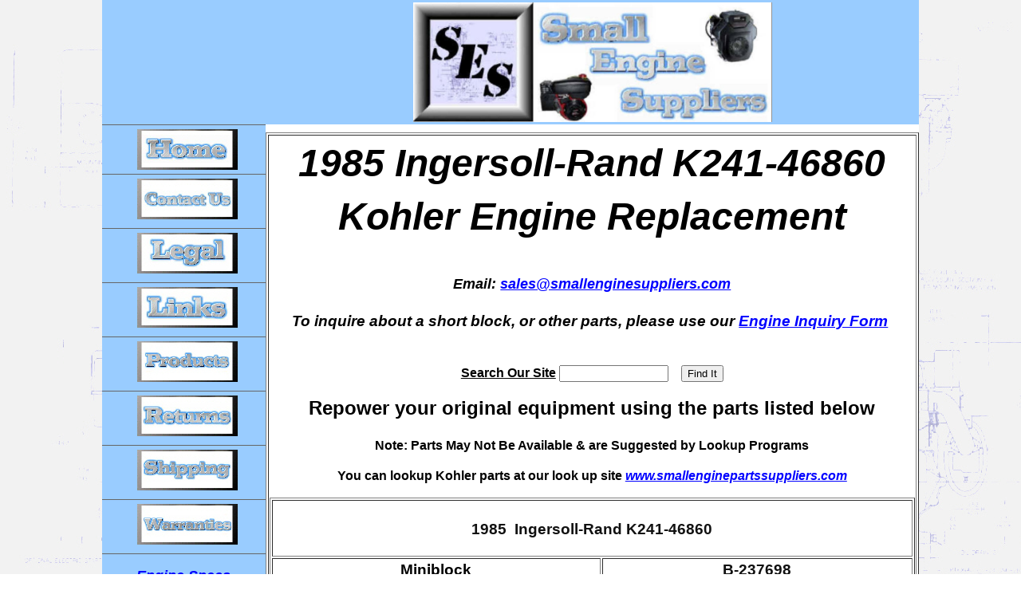

--- FILE ---
content_type: text/html
request_url: http://www.smallenginesuppliers.com/html/kohler/kohler_repower/1985_Ingersoll-Rand_767.html
body_size: 6501
content:
<!-- Microdata markup added by Google Structured Data Markup Helper. -->
<!doctype html>
<html>
<head>
<title>Small Engine Suppliers - 1985  Ingersoll-Rand K241-46860 Kohler Engine Replacement Repower</title>
<meta http-equiv="Content-Type" content="text/html; charset=utf-8">
<meta name="Description" content="1985  Ingersoll-Rand K241-46860 Kohler Engine Replacement, 1985  Ingersoll-Rand K241-46860 Kohler Engine Repower,K241-46860, Ingersoll-Rand, B-236362, C-237529"/>
<META Name="Author" Content="Smallenginesuppliers.com">
<META Name="Robots" Content="index,follow">
<META Name="Googlebot" Content="index,follow">
<script>
  (function(i,s,o,g,r,a,m){i['GoogleAnalyticsObject']=r;i[r]=i[r]||function(){
  (i[r].q=i[r].q||[]).push(arguments)},i[r].l=1*new Date();a=s.createElement(o),
  m=s.getElementsByTagName(o)[0];a.async=1;a.src=g;m.parentNode.insertBefore(a,m)
  })(window,document,'script','//www.google-analytics.com/analytics.js','ga');

  ga('create', 'UA-47553713-1', 'smallenginesuppliers.com');
  ga('send', 'pageview');

</script>

<script type="text/javascript">var switchTo5x=true;</script>
<script type="text/javascript" src="https://w.sharethis.com/button/buttons.js"></script>
<script type="text/javascript" src="https://s.sharethis.com/loader.js"></script>

<style type="text/css">
<!--
body {
	font: 100%/1.4 Verdana, Arial, Helvetica, sans-serif;
	background-color: #FFFFFF;
	margin: 0;
	padding: 0;
	color: #000;
	background-image: url(https://www.smallenginesuppliers.com/shop/html/images/ses/schem_backgrd.jpg);
	background-repeat: repeat;
}

/* ~~ Element/tag selectors ~~ */
ul, ol, dl { /* Due to variations between browsers, it's best practices to zero padding and margin on lists. For consistency, you can either specify the amounts you want here, or on the list items (LI, DT, DD) they contain. Remember that what you do here will cascade to the .nav list unless you write a more specific selector. */
	padding: 0;
	margin: 0;
}
h1, h2, h3, h4, h5, h6, p {
	margin-top: 0;	 /* removing the top margin gets around an issue where margins can escape from their containing div. The remaining bottom margin will hold it away from any elements that follow. */
	padding-right: 15px;
	padding-left: 15px; /* adding the padding to the sides of the elements within the divs, instead of the divs themselves, gets rid of any box model math. A nested div with side padding can also be used as an alternate method. */
}
a img { /* this selector removes the default blue border displayed in some browsers around an image when it is surrounded by a link */
	border: none;
}

/* ~~ Styling for your site's links must remain in this order - including the group of selectors that create the hover effect. ~~ */
a:link {
	color: #0000FF; /* unless you style your links to look extremely unique, it's best to provide underlines for quick visual identification */
}
a:visited {
	color: #3366FF;
}
a:hover, a:active, a:focus { /* this group of selectors will give a keyboard navigator the same hover experience as the person using a mouse. */
	text-decoration: none;
}

/* ~~ this container surrounds all other divs giving them their percentage-based width ~~ */
.container {
	width: 80%;
	max-width: 1260px;/* a max-width may be desirable to keep this layout from getting too wide on a large monitor. This keeps line length more readable. IE6 does not respect this declaration. */
	min-width: 780px;/* a min-width may be desirable to keep this layout from getting too narrow. This keeps line length more readable in the side columns. IE6 does not respect this declaration. */
	background-color: #FFF;
	margin: 0 auto; /* the auto value on the sides, coupled with the width, centers the layout. It is not needed if you set the .container's width to 100%. */
}

/* ~~ the header is not given a width. It will extend the full width of your layout. It contains an image placeholder that should be replaced with your own linked logo ~~ */
.header {
	background-color: #99CCFF;
}

/* ~~ These are the columns for the layout. ~~ 

1) Padding is only placed on the top and/or bottom of the divs. The elements within these divs have padding on their sides. This saves you from any "box model math". Keep in mind, if you add any side padding or border to the div itself, it will be added to the width you define to create the *total* width. You may also choose to remove the padding on the element in the div and place a second div within it with no width and the padding necessary for your design.

2) No margin has been given to the columns since they are all floated. If you must add margin, avoid placing it on the side you're floating toward (for example: a right margin on a div set to float right). Many times, padding can be used instead. For divs where this rule must be broken, you should add a "display:inline" declaration to the div's rule to tame a bug where some versions of Internet Explorer double the margin.

3) Since classes can be used multiple times in a document (and an element can also have multiple classes applied), the columns have been assigned class names instead of IDs. For example, two sidebar divs could be stacked if necessary. These can very easily be changed to IDs if that's your preference, as long as you'll only be using them once per document.

4) If you prefer your nav on the right instead of the left, simply float these columns the opposite direction (all right instead of all left) and they'll render in reverse order. There's no need to move the divs around in the HTML source.

*/
.sidebar1 {
	float: left;
	width: 20%;
	background-color: #99CCFF;
	padding-bottom: 10px;
}
.content {
	padding: 10px 0;
	width: 80%;
	float: left;
	font-size: 100%;
}

/* ~~ This grouped selector gives the lists in the .content area space ~~ */
.content ul, .content ol { 
	padding: 0 15px 15px 40px; /* this padding mirrors the right padding in the headings and paragraph rule above. Padding was placed on the bottom for space between other elements on the lists and on the left to create the indention. These may be adjusted as you wish. */
}

/* ~~ The navigation list styles (can be removed if you choose to use a premade flyout menu like Spry) ~~ */
ul.nav {
	list-style: none; /* this removes the list marker */
	border-top: 1px solid #666; /* this creates the top border for the links - all others are placed using a bottom border on the LI */
	margin-bottom: 15px; /* this creates the space between the navigation on the content below */
}
ul.nav li {
	border-bottom: 1px solid #666; /* this creates the button separation */
}
ul.nav a, ul.nav a:visited { /* grouping these selectors makes sure that your links retain their button look even after being visited */
	padding: 5px 5px 5px 15px;
	display: block; /* this gives the link block properties causing it to fill the whole LI containing it. This causes the entire area to react to a mouse click. */
	text-decoration: none;
	background-color: #99CCFF;
	color: #000;
}
ul.nav a:hover, ul.nav a:active, ul.nav a:focus { /* this changes the background and text color for both mouse and keyboard navigators */
	background-color: #6F7D94;
	color: #FFF;
}

/* ~~ The footer ~~ */
.footer {
	padding: 10px 0;
	background-color: #FFFFFF;
	position: relative;/* this gives IE6 hasLayout to properly clear */
	clear: both; /* this clear property forces the .container to understand where the columns end and contain them */
}

/* ~~ miscellaneous float/clear classes ~~ */
.fltrt {  /* this class can be used to float an element right in your page. The floated element must precede the element it should be next to on the page. */
	float: right;
	margin-left: 8px;
}
.fltlft { /* this class can be used to float an element left in your page. The floated element must precede the element it should be next to on the page. */
	float: left;
	margin-right: 8px;
}
.clearfloat { /* this class can be placed on a <br /> or empty div as the final element following the last floated div (within the #container) if the #footer is removed or taken out of the #container */
	clear:both;
	height:0;
	font-size: 1px;
	line-height: 0px;
}
a:hover {
	color: #FF0000;
}
a {
	font-style: italic;
}
-->
</style><!--[if lte IE 7]>
<style>
.content { margin-right: -1px; } /* this 1px negative margin can be placed on any of the columns in this layout with the same corrective effect. */
ul.nav a { zoom: 1; }  /* the zoom property gives IE the hasLayout trigger it needs to correct extra whiltespace between the links */
</style>
<![endif]-->

<style type="text/css">
.stpulldown-gradient
{
background: #E1E1E1;
background: -moz-linear-gradient(top, #E1E1E1 0%, #A7A7A7 100%); /* firefox */
background: -webkit-gradient(linear, left top, left bottom, color-stop(0%,#E1E1E1), color-stop(100%,#A7A7A7)); /* webkit */
filter: progid:DXImageTransform.Microsoft.gradient( startColorstr='#E1E1E1', endColorstr='#A7A7A7',GradientType=0 ); /* ie */
background: -o-linear-gradient(top, #E1E1E1 0%,#A7A7A7 100%); /* opera */
color: #636363;
}
#stpulldown .stpulldown-logo
{
height: 40px;
width: 300px;
margin-left: 20px;
margin-top: 5px;
background:url("https://www.smallenginesuppliers.com/shop/html/images/ses/logo-ses1.jpg") no-repeat;
}
</style>

</head>

<body>

<div class="container">
  <div class="header">
    <div align="center">
      <table width="100%" border="0">
        <tr>
          <td width="20%">&nbsp;</td>
          <td width="80%"><div align="center"><img src="https://www.smallenginesuppliers.com/shop/html/images/ses/logo-ses9.jpg" alt="Small Engine Suppliers Logo" name="Small Engine Suppliers Logo" width="450" height="150" id="Small Engine Suppliers Logo" display:block;" align="middle"></div></td>
        </tr>
      </table>
    </div> 
    <!-- end .header --></div>
  <div class="sidebar1">
    <ul class="nav">
      <li>    
        <div align="center"><a href="https://www.smallenginesuppliers.com">
          <img src="https://www.smallenginesuppliers.com/shop/html/images/ses/home1.jpg"  alt="Home" width="126" height="51" border="0" align="middle"></a>
        </div>
      </li>
      <li>
        <div align="center"><a href="https://www.smallenginesuppliers.com/shop/html/contact.html">
    <img border="0" src="https://www.smallenginesuppliers.com/shop/html/images/ses/contactus.jpg"  alt="Contact Us" width="126" height="51"><br></a>
</div>
      </li>
      <li>
        <div align="center"><a href="https://www.smallenginesuppliers.com/shop/html/legal.html">
    <img border="0" src="https://www.smallenginesuppliers.com/shop/html/images/ses/legal.jpg" alt="Legal" width="126" height="51"><br></a></div>
      </li>
      <li>
        <div align="center"> <a href="https://www.smallenginesuppliers.com/shop/html/links.html">
    <img border="0" src="https://www.smallenginesuppliers.com/shop/html/images/ses/links.jpg" alt="Links" width="126" height="51"><br></a>
</div>
      </li>
      <li>
        <div align="center"><a href="https://www.smallenginesuppliers.com">
    <img border="0" src="https://www.smallenginesuppliers.com/shop/html/images/ses/products.jpg"  alt="Products" width="126" height="51"><br></a>
</div>
      </li>
      <li>
        <div align="center"><a href="https://www.smallenginesuppliers.com/shop/html/returns.html">
    <img border="0" src="https://www.smallenginesuppliers.com/shop/html/images/ses/returns.jpg"  alt="Returns" width="126" height="51"><br></a>
</div>
      </li>
            <li>
        <div align="center"><a href="https://www.smallenginesuppliers.com/shop/html/small_engine_shipping_policies.html">
    <img border="0" src="https://www.smallenginesuppliers.com/shop/html/images/ses/shipping.jpg"  alt="Shipping Policies" width="126" height="51"><br></a>
</div>
      </li>
            <li>
        <div align="center"><a href="https://www.smallenginesuppliers.com/shop/html/warranties.html">
    <img border="0" src="https://www.smallenginesuppliers.com/shop/html/images/ses/warranties.jpg"  alt="Warranty Information" width="126" height="51"></a></div>
      </li>

    </ul>
    <p align="center"><b><font size="4"><a href="https://www.smallenginesuppliers.com/html/engine-specs/engine-specs.html">Engine Specs Pages:</a></font></b><br />
    <p align="center"> <a href="https://www.smallenginesuppliers.com/html/engine-specs/briggs-engine-specs.html" title="Briggs and Stratton Small Engine Specifications Page" target="_blank"> Briggs &amp; Stratton</a></p>
    <p align="center"><br />
      <a href="https://www.smallenginesuppliers.com/html/engine-specs/tecumseh-engine-specs.html" title="Tecumseh Small Engine Specifications Page" target="_blank"> Tecumseh</a></p>
    <p align="center"><br />
      <a href="https://www.smallenginesuppliers.com/html/engine-specs/honda-engine-specs.html" title="Honda Small Engine Specifications Page" target="_blank"> Honda</a></p>
    <p align="center"><br />
      <a href="https://www.smallenginesuppliers.com/html/engine-specs/kohler-engine-specs.html" title="Kohler Small Engine Specifications Page" target="_blank"> Kohler</a></p>
    <p align="center"><br />
      <a href="https://www.smallenginesuppliers.com/html/engine-specs/kawasaki-engine-specs.html" title="Kawasaki Small Engine Specifications Page" target="_blank"> Kawasaki</a></p>
    <p align="center"><br />
      <a href="https://www.smallenginesuppliers.com/html/engine-specs/robin-engine-specs.html" title="Robin Subaru Small Engine Specifications Page" target="_blank"> Robin Subaru</a></p>
    <p align="center"><br />
      <a href="https://www.smallenginesuppliers.com/html/engine-specs/LCT/LCT-engine-specs.html" title="LCT Small Engine Specifications Page" target="_blank">LCT</a></p>
    <p align="center">        
    <p align="center"> <img border="0" src="https://www.smallenginesuppliers.com/shop/html/images/logos/paypal_logo.gif" width="117" height="35" alt="PayPal Logo" title="PayPal Logo"><br><br>
      <img border="0" src="https://www.smallenginesuppliers.com/shop/html/images/logos/logo_ccVisa.gif" width="37" height="23" alt="VISA Logo" title="VISA Logo"><br>
      <img border="0" src="https://www.smallenginesuppliers.com/shop/html/images/logos/logo_ccMC.gif" width="37" height="23" alt="MasterCard Logo" title="MasterCard Logo"><br>
      <img border="0" src="https://www.smallenginesuppliers.com/shop/html/images/logos/logo_ccAmex.gif" width="37" height="23" alt="American Express Logo - American Express available thru PayPal only" title="American Express Logo - American Express available thru PayPal only"><br>
      <img src="https://www.smallenginesuppliers.com/shop/html/images/logos/logo_ccDiscover.gif" width="37" height="23" alt="Discover Card Logo" title="Discover Card Logo"><br>
      <img src="https://www.smallenginesuppliers.com/shop/html/images/logos/logo_ccEcheck.gif" width="37" height="23" alt="Echeck Logo - Echeck available thru PayPal only" title="Echeck Logo - Echeck available thru PayPal only">
    <p align="center">
    <!-- end .sidebar1 --></div>
  <div itemscope itemtype="https://schema.org/Product" class="content">
  <aside>
  <div align="center"></div></aside>
   
   <!-- INSERT PRODUCT CODE HERE -->
          
   <!-- code for each product -->

  
    <table width="100%" border="1">
      <tr>
        <td><center>
          <h2><strong><em><h1><strong><em>1985 Ingersoll-Rand K241-46860 Kohler Engine Replacement</em></strong></h1>
            <font size="4">Email: <a href="mailto:sales@smallenginesuppliers.com"> sales@smallenginesuppliers.com</a></font></em></strong></h2>
          <h3><strong><em><b>To inquire about a short block, or other 
            parts, please use our <a target="_blank" href="https://www.smallenginesuppliers.com/contact.html">Engine Inquiry Form</a></b> </em></strong></h3>
<form action=https://www.smallenginesuppliers.com/shop/agora.cgi method=post><p align="center">&nbsp; <br>
    <u><strong>Search Our Site</strong></u>
<input name="keywords" type="text" id="keywords" size="15">&nbsp;&nbsp;&nbsp;
    <input type="Submit" name="search_request_button" value="Find It"></form>
          
    <h2>Repower your original equipment using the parts listed below    </h2>
    <p><b> Note: Parts May Not Be Available &amp; are Suggested by Lookup Programs</b>
    <p><b>You can lookup Kohler parts at our look up site <a href="http://www.smallenginepartssuppliers.com"> www.smallenginepartssuppliers.com</a></b>
    <table width="100%" border="1">
      <tr>
        <td align="center" colspan="2">&nbsp; <h3><b><font color="#111111">1985 &nbsp;Ingersoll-Rand K241-46860</font></b></h3></td>
              </tr>
      <tr>
        <td width="50%" align="center"><h3> <b>Miniblock</b></h3></td>
        <td width="47%" align="center"><h3><b><font color="#111111">B-237698</font></b></h3></td>
        </tr>
      <tr>
        <td width="50%" align="center"><h3 align="center"><b>&nbsp; Shortblock</b></h3></td>
        <td width="47%" align="center"><h3><b><font color="#111111">C-237529</font></b></h3></td>
        </tr>
      <tr>
        <td width="50%" align="center"><h3><b>Crankshaft</b></h3></td>
        <td width="47%" align="center"><h3><b><font color="#111111">B-236362</font></b></h3></td>
        </tr>
      <tr>
        <td width="50%" align="center"><h3><b>Suggested Replacement Engine</b></h3></td>
        <td width="47%" align="center"><h3><b><font color="#111111">K241-47460</font></b></h3></td>
        </tr>
        </table>
          <table width="100%" border="1">
            <tr>
              <td align="center"><h4>Representative Mini Block Image</h4></td>
              <td align="center"><h4>Representative Short Block Image</h4></td>
            </tr>
            <tr>
              <td align="center"><img src="http://www.smallenginesuppliers.com/html/kohler/miniblock.jpg" alt="Kohler miniblock" width="309" height="233" border="0"></td>
              <td align="center"><img src="http://www.smallenginesuppliers.com/html/kohler/shortblock.jpg" alt="Kohler Shortblock" width="295" height="222" border="0"></td>
            </tr>
          </table>
          <p align="center">&nbsp;</p>
          <h2 align="center">&nbsp;</h2>
        </center></td>
      </tr>
    </table>
    <p align="center"><!-- Begin Official PayPal Seal --><a target="_blank" href="https://www.briggsandstratton.com"></a><a target="_blank" href="https://www.tecumsehpower.com"></a><a target="_blank" href="https://www.honda-engines.com/"></a> <a target="_blank" href="http://www.kohlerengines.com/home.htm"><img alt="Kohler Engines Logo" src="https://www.smallenginesuppliers.com/shop/html/images/ses/kohlerlogo.gif" border="0" height="60" width="160" /></a><a target="_blank" href="https://www.kohlerengines.com/index.jsp"></a><a target="_blank" href="https://www.kawpower.com"></a><a target="_blank" href="https://www.robinamerica.com"></a>&nbsp;<!-- end .content --></p>
  </div>
  
  <div class="footer"><!-- end .footer -->
    <table width="100%" border="0">
      <tr>
        <td width="20%">&nbsp;</td>
        <td><div align="center">
          <p align="center">
            <script language="Javascript"><!--

// Get today's current date.
var now = new Date();

// Array list of days.
var days = new Array('Sunday','Monday','Tuesday','Wednesday','Thursday','Friday','Saturday');

// Array list of months.
var months = new Array('January','February','March','April','May','June','July','August','September','October','November','December');

// Calculate the number of the current day in the week.
var date = ((now.getDate()<10) ? "0" : "")+ now.getDate();

// Calculate four digit year.
function fourdigits(number)	{
	return (number < 1000) ? number + 1900 : number;
								}

// Join it all together
today =  (fourdigits(now.getYear())) ;

// Print out the data.
document.write("Copyright &#169; 2003-"+today+" Small Engine Suppliers, LLC - All rights reserved" + ".");

//--></script>
            <br>
            <br>
            Please email comments about this website to <a href="mailto:webmaster@smallenginesuppliers.com?Subject=Comment%20about%20your%20site"> webmaster@smallenginesuppliers.com<br>
              </a><br>
            All trademarks and registered trademarks are the property of their 
            respective owners.</p>
          <p align="center">&nbsp;
            <script type="text/javascript" src="https://sealserver.trustwave.com/seal.js?code=645ceb98c4ae4067abf50271ec39aae1"></script>
          </p>

<script type="text/javascript">stLight.options({publisher: "9ea2fa22-cb69-49fa-b465-73b7bf523e8c", doNotHash: false, doNotCopy: false, hashAddressBar: false});</script>
<script>var options={ "publisher": "9ea2fa22-cb69-49fa-b465-73b7bf523e8c", "scrollpx": 50, "ad": { "visible": false}, "chicklets": { "items": ["sharethis", "facebook", "twitter", "linkedin", "googleplus", "pinterest", "email"]}};var st_pulldown_widget = new sharethis.widgets.pulldownbar(options);</script>         
        
        </div></td>
      </tr>
    </table>
  </div>
  <!-- end .container --></div>
</body>
</html>
